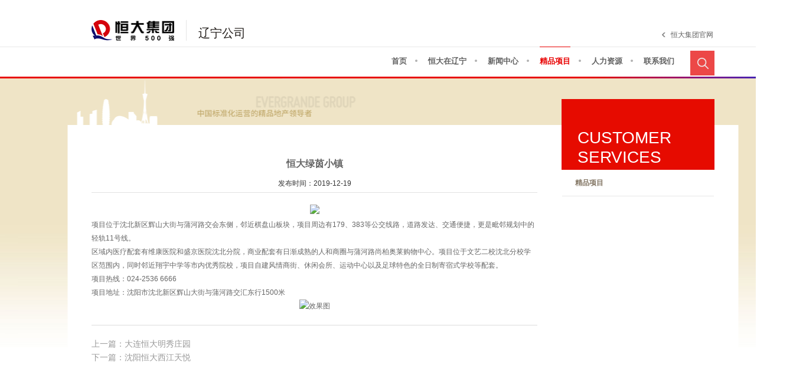

--- FILE ---
content_type: text/html; charset=utf-8
request_url: https://ln.evergrande.com/Product/ProductDetail/231736
body_size: 3955
content:
<!DOCTYPE html>
<html>
<head>
    <meta http-equiv="Content-Type" content="text/html; charset=utf-8" />
    <meta charset="utf-8">

    
    
    <meta http-equiv="X-UA-Compatible" content="IE=edge,chrome=1" />
    <meta name="Author" content="">
    <meta content="" name="design">
    <title>精品项目</title>
    <meta name="keywords" content="恒大集团公司" />
    <meta name="Description" content="恒大集团公司" />

    <link rel="stylesheet" type="text/css" href="/Content/css/css_whir.css" />
    
    <script type="text/javascript" src="/Content/js/jquery-1.9.1.min.js"></script>
    <script src="/Content/js/jquery.superslide.2.1.1.js" type="text/javascript"></script>
    <script src="/Content/js/common.js" type="text/javascript"></script>
    
    <!--[if lt IE 9]>
      <script type="text/javascript" src="js/html5shiv.v3.72.min.js"></script>
    <![endif]-->

    


</head>
<body>
<header class="Top">
    <div class="Contain">
        <div class="logo">
            <a href='/Home'><img src="/Content/images/logo.png" width="140" height="35" /></a>
        </div>
        <span class="text_span">辽宁公司</span>

        <p>
            <a href='http://www.evergrande.com/'>恒大集团官网</a>
        </p>

        <i class="sea_btn"></i>
        <div class="serach">
            <input type="text" id="key" value="请输入关键字" onblur="if(this.value=='')this.value='请输入关键字';" onfocus="if(this.value=='请输入关键字')this.value='';" onkeydown="entersearch()" class="inputs" />
            <input type="image" id="sosoSty" src="/Content/images/serach_btn.png" onclick="GoSearchUrl()" class="btns" />
        </div>
        <nav class="MainNav">
            <ul>
                <li id="nav1">
                    <a class="navA" href='/Home/Index'>首页</a>
                </li>
                <li id="nav2">
                    <a class="navA" href='/About/About'>恒大在辽宁</a>
                </li>
                <li id="nav3">
                    <a class="navA" href='/News/List'> 新闻中心</a>
                </li>
                <li id="nav4">
                    <a class="navA" href='/Product/Products'> 精品项目</a>
                </li>
                <!-- <li id="nav5">
                    <a class="navA" href='group.html'> 客户服务</a>
                </li> -->
                <li id="nav6">
                    <a class="navA" href='/Resources/Index'>人力资源</a>
                </li>
                <li id="nav7">
                    <a class="navA" href='/Contact/Index'>联系我们</a>
                </li>
            </ul>
            <div class="clear"></div>
        </nav>
    </div>

</header>
<script>
			$(".MainNav li").last().css("background", "none")

			$(function() {
				$(".sea_btn").click(function() {
					$(this).next().slideToggle("slow");
				})

			});

			function GoSearchUrl() {
				var searchinput = document.getElementById("key");
				if(searchinput.value == "" || searchinput.value == "请输入关键字") {
					alert("请输入关键字！");
					searchinput.focus();
					return false;
				}
				if(searchinput.value.length > 50) {
					alert("输入的关键字字数不要过多！");
					searchinput.focus();
					return false;
				}
				GoSreach(searchinput.value);
			}

			function GoSreach(rs) {
				window.location = "/Search/Index?txt="+rs;
				return true;
			}

			function entersearch() {
				//alert(dd);
				var event = window.event || arguments.callee.caller.arguments[0];
				if(event.keyCode == 13) {
					GoSearchUrl();
				}
			}

			//function CheckString(s) {
			//	var pattern = new RegExp("[`~!#$^&*()=|{}':;',\\[\\].<>/?~！#￥……&*（）—|{}【】‘；：”“'。，、？]")
			//	var rs = "";
			//	for(var i = 0; i < s.length; i++) {
			//		rs = rs + s.substr(i, 1).replace(pattern, '');
			//	}
			//	if(rs == "") {
			//		alert("不能输入特殊字符！");
			//		return false;
			//	} else {
			//		GoSreach(rs);
			//	}
			//}
</script>





    

<script type="text/javascript">
    var navID = "4";
    var menuid = '24';
    $("#nav" + navID).addClass("onnav");
</script>
<div class="container">
    <section class="Contain">


        <menu class="menu">
                <h2><b>CUSTOMER SERVICES</b></h2>

                <span id="menu24"><a href="/Product/Products">精品项目</a><em></em></span>

                

            </menu>
        <script type="text/javascript">
            $(".menu span").hover(function () {
                $(this).find("em").stop(true, true).animate({ left: "0px" }, 500);
            }, function () {
                $(this).find("em").stop(true, true).animate({ left: "-280px" }, 500);
            })
        </script>



        <section class="MainContent1">
            
                    <div class="Content">
                        <div class="news-info">
                            <h5 class="name">恒大绿茵小镇</h5>
                            <div class="time">
                                发布时间：2019-12-19

                            </div>
                            <div class="info">
                                <p style="text-align:center"><img src="https://evergrandewebsite.oss-cn-shenzhen.aliyuncs.com/a2469b6d-5542-4b6c-8338-a7594530a09c.jpg" /></p><p>项目位于沈北新区辉山大街与蒲河路交会东侧，邻近棋盘山板块，项目周边有179、383等公交线路，道路发达、交通便捷，更是毗邻规划中的轻轨11号线。</p><p>区域内医疗配套有维康医院和盛京医院沈北分院，商业配套有日渐成熟的人和商圈与蒲河路尚柏奥莱购物中心。项目位于文艺二校沈北分校学区范围内，同时邻近翔宇中学等市内优秀院校，项目自建风情商街、休闲会所、运动中心以及足球特色的全日制寄宿式学校等配套。</p><p>项目热线：024-2536 6666</p><p>项目地址：沈阳市沈北新区辉山大街与蒲河路交汇东行1500米</p><p style="text-align:center;"><img src="https://evergrandewebsite.oss-cn-shenzhen.aliyuncs.com/1d9a0f17-23c3-4145-a27e-1c5c0cbea603.jpg" />效果图<br /></p>
                            </div>

                        </div>
                        <div class="ft">
                            <ul>
                                <li>  <a href="/Product/ProductDetail/231748">上一篇：大连恒大明秀庄园</a> </li>

                                <li><a href="/Product/ProductDetail/230305">下一篇：沈阳恒大西江天悦</a></li>

                                <!--						<li><strong>上一篇：</strong><a href="#">县人大副主任杨玉好视察杨店乡新农村</a></li>
                                            <li><strong>下一篇：</strong><a href="#">肥东县农村生活垃圾治理及验收有了时间表</a></li>-->
                            </ul>
                        </div>
                    </div>


        </section>
        <div class="clear"></div>
    </section>
</div>




<footer class="Bottom">
    <div class="Contain">
        <div class="Copyright">恒大集团 版权所有</div>
        <nav class="BottomLinks">
            <!--友情链接-->
            <span>
                <a href="http://www.beian.miit.gov.cn/" target="_blank">粤ICP备09102163号</a>


            </span>
            <a href='/Legal' target="_blank">法律声明</a> <em>|</em>
            <a href='/Contact' target="_blank">联系我们</a> <em>|</em>
            <a href="http://http://www.reenoo.com/" target="_blank">技术支持</a>
        </nav>
    </div>
</footer>


    
    



</body>
</html>


--- FILE ---
content_type: text/css
request_url: https://ln.evergrande.com/Content/css/css_whir.css
body_size: 8627
content:
@charset "utf-8";
html{ font:normal 62.5%/2.3em Arial,"微软雅黑";}
body{ margin:0px; padding:0px; margin:0px auto; overflow-x:hidden; font-size:1.2em; color:#414446; width:100%; min-width:1365px; width:expression((documentElement.clientWidth < 1365) ? "1365px" : "100%" ); zoom:1;}
ul,li,form, dl,dt,dd, div,aside,figcaption,article,h1,h2,h3,h4,h5,h6,p,i,em{ font-style:normal;padding: 0px; margin: 0px;list-style:none;color:#666666;}
select,input,textarea{ border-radius:0; -webkit-border-radius:0; color:#666666; font-size:12px; font-family:"微软雅黑",Arial;}
input:focus { outline: none;}
input,button,select,textarea{outline:none;/*-webkit-appearance:none;*//*强制去除表单自带的样式*/ vertical-align:top;border:0;background:none;outline:none;}
textarea{resize:none;/*-webkit-appearance:none;*//*强制去除textarea自带的样式*/ }
textarea,input,select { background:none; border:none; margin:0; padding:0;}
article,aside,footer,header,hgroup,nav,section,figure,figcaption{ display: block;} /*html5设置*/
figure,figcaption{ margin:0px; padding:0px;}
audio,canvas,progress,video { display: inline-block; vertical-align: baseline;}
img{ border:none; border:0; vertical-align:top;}
a{ color:#666666; text-decoration:none; noline:-webkit-tap-highlight-color:rgba(0,0,0,0);}
a:focus {outline:none; -moz-outline:none;}
a:hover{ text-decoration:none;}
.fr{ float:right;}
.clear { display: block; height: 0; overflow: hidden; clear: both }
.clearfix:after { content: '\20'; display: block; height: 0; clear: both; }
.clearfix { *zoom:1;}

.Contain{ width:1055px; margin:0 auto; position:relative;}
.Contain .text_span{font-size:20px;color:#1f1a17;cursor:default;user-select:none;}

/*Top*/
.Top{ height:132px; width:100%; background:url(../images/top_bg.png) center bottom no-repeat;}

/*logo*/
.logo{ float:left; margin-top:34px; padding-right:20px; border-right:1px #e5e5e5 solid;}
.Top span{ display:inline-block; float:left; font-size:20px; color:#1f1a17; padding-top:45px; padding-left:20px;}
.Top p{ width: 74px;height:14px; padding-left:15px; line-height:14px; position:absolute; right:0; top:52px; background:url(../images/icon1.png) left center no-repeat;}
.Top p a{ color:#616161;}
/*logo*/
/*搜索*/
.sea_btn{ display:block; width:41px; height:42px; background:url(../images/sear_icon.jpg) center no-repeat; position:absolute; right:0; top:86px; z-index:99;}
.serach{ position:absolute; right:0px; top:130px; background:#FFF; border:1px #CCC solid; width:200px; height:35px; z-index:999; display:none;}
.serach .inputs{height:35px; line-height:35px;width:170px; color:#CCC; font-size:14px; padding-left:5px; }
.serach .btns{ width:15px; height:15px; position:absolute; right:10px; top:10px;cursor:pointer;}
/*搜索*/


.MainNav{ height:48px; position:absolute; right:50px; top: 79px;}
.MainNav li{ height:48px; float:left; line-height:48px; padding:0 18px; background:url(../images/icon.png) right center no-repeat;}
.MainNav li a{ font-size:13px; color:#616161; font-weight:bold; border-top:1px #e8e8e8 solid; line-height:48px; display:block;}
.MainNav li a:hover,.MainNav .onnav a{ color:#e80000; border-top:1px #e80000 solid;}


/*Top*/

/*Banner*/
.HomeBan{width:1680px; margin:0 auto; height:369px;  z-index:1; margin-top:-2px; position:relative;}
.HomeBan .bd{ position:relative; z-index:0;}
.HomeBan .bd ul{ width:100% !important;}
.HomeBan .bd li{ width:100% !important;height:369px;}
.HomeBan .bd li a{ display:block; width:100% !important;height:369px;}
.HomeBan .hd{ width:100%;  position:absolute; z-index:4; bottom:20px; left:0; height:12px; line-height:12px; text-align:center;}
.HomeBan .hd ul{ width:1055px; margin:0 auto; text-align:center;} 
.HomeBan .hd ul li{ cursor:pointer; display:inline-block; *display:inline; zoom:1; width:12px; height:12px; text-align:center; margin:0px 5px;overflow:hidden;line-height:999px; background:#FFF; border-radius:100%;}
.HomeBan .hd ul .on{ background:#e80000;}
.HomeBan .btn a{display:block;position:absolute;top:50%;margin-top:-22px;width:44px;height:44px;}
.HomeBan .btn a.prev{left:100px;background:url(../images/btn_left.png) no-repeat;}
.HomeBan .btn a.next{right:100px;background:url(../images/btn_right.png) no-repeat;}

/*内页banner*/
.Banner{ width:100%; height:300px; text-align:center;}
/*
<aside class="Banner" style="background:url(../images/subban.jpg) center 0 no-repeat;"></aside>
*/
/*内页banner*/

/*Banner*/

/*container*/
.Area{ height:26px; padding:25px 0; text-align:right; line-height:28px;}
.Area span{ color:#2d2d8e; font-size:14px;}
.Area select{ height:26px; border:1px #bfbfbf solid; color:#8b8b8b;}
.Area select.sel1{ width:100px;}
.Area select.sel2{ width:200px;}

.left{ width:405px; border-bottom:3px #2d2d8e solid; float:left; height: 258px;padding-bottom: 30px;}
.left .hd{ height:24px;}
.left .hd li{ float:left; margin-right:20px;}
.left .hd li a{ border-bottom:3px #FFF solid; font-size:13px; line-height:24px; display:block;z color:#595959; font-weight:bold;}
.left .hd .on a{border-bottom:3px #e80000 solid;}
.left .bd{ padding:30px 30px 0 0; width:375px; height:204px;}
.left .bd h2 a{ font-size:18px; color:#393939; margin-bottom:8px; display: block;}
.left .bd p{ color:#393939; line-height:24px;}
.left .bd p a{ color:#e80000;}
/*
.right{ width:650px; float:right;border-bottom:3px #e80000 solid; padding-bottom:30px; position:relative;}
.right img{ display:block; float:left;}
.right a{ display:block; position:absolute;}
.right a.r_1{ width:98px; height:28px; line-height:28px; border-radius:28px; font-weight:bold; color:#FFF; padding-left:13px; left:23px; top:88px; background:#2d2d8e url(../images/icon2.png) 87px center no-repeat;}
.right a.r_2{ width:98px; height:28px; line-height:28px; border-radius:28px; font-weight:bold; color:#FFF; padding-left:13px; left:23px; top:126px; background:#2d2d8e url(../images/icon2.png) 87px center no-repeat;}
.right a.r_3{ width:182px; height:37px; font-size:13px; color:#FFF; font-weight:bold; background:#ec4847 url(../images/icon3.png) center 28px no-repeat; right:0; top:0; text-align:center; padding-top:77px;}
.right a.r_4{ width:182px; height:37px; font-size:13px; color:#FFF; font-weight:bold; background:#4a4aab url(../images/icon4.png) center 28px no-repeat; right:0; top:114px; text-align:center; padding-top:77px;}
*/
.right{ width:650px; float:right;border-bottom:3px #e80000 solid; position:relative; font-size:0; height: 258px;padding-bottom: 30px;}
.right img{ display:block;}
.right .a{ display:inline-block; width:325px; height:228px;}
.right .dome{ position:relative;}
.right .dome #maps{font-size:1px;}
/*.right .dome a{ position:absolute; display:block; height:25px; min-width:25px;}*/
.right .BMap_omCtrl{ display:none;}
.right .dome a.dome1{ left:176px; top:4px; width:87px;}
.right .dome a.dome2{ left:174px; top:12px; width:98px;}
.right .dome a.dome3{ left:103px; top:102px; width:122px;}
.right .dome a.dome4{ left:143px; top:127px; width:98px;}
.right .dome a.dome5{ left:185px; top:164px; width:98px;}
.right .dome a.dome6{ left:60px; top:190px; width:87px;}
.right a.r_1{ width:98px; height:28px; line-height:28px; border-radius:28px; font-weight:bold; color:#FFF; padding-left:13px; left:23px; top:88px; background:#2d2d8e url(../images/icon2.png) 87px center no-repeat;}
.right a.r_2{ width:98px; height:28px; line-height:28px; border-radius:28px; font-weight:bold; color:#FFF; padding-left:13px; left:23px; top:126px; background:#2d2d8e url(../images/icon2.png) 87px center no-repeat;}
.right a.r_3{ width:182px; height:37px; font-size:13px; color:#FFF; font-weight:bold; background:#ec4847 url(../images/icon3.png) center 28px no-repeat; right:0; top:0; text-align:center; padding-top:77px;}
.right a.r_4{ width:182px; height:37px; font-size:13px; color:#FFF; font-weight:bold; background:#4a4aab url(../images/icon4.png) center 28px no-repeat; right:0; top:114px; text-align:center; padding-top:77px;}


/*container*/

/*Bottom*/
.Bottom{ background:#f5eedc; padding:20px 0 0; height:100px;}
.Copyright{ font-size:12px; color:#616161; line-height:28px;color: #8E8E8E;font-weight: bold;}

.BottomLinks{ color:#616161; line-height:24px;color: #8E8E8E;font-weight: bold;}
.BottomLinks span{ display:inline-block; padding-right:20px;}
.BottomLinks em{color: #8E8E8E;font-weight: bold;}
.BottomLinks a{ display:inline-block; padding:0 5px;color: #8E8E8E;font-weight: bold;}
/*Bottom*/



.container{ background:url(../images/con_bg.jpg) center top no-repeat; margin-top:-2px;}
.container .Contain{ background:url(../images/container_bg1.png) center bottom no-repeat; padding-bottom:130px;}
/*SildeBar*/
.SildeBar{ width:150px; border-right:1px #f3f3f3 solid; min-height:400px; margin:140px 0 0 -40px; float:left;}
.SildeBar ul{}
.SildeBar li{ width:100%; height:34px; position:relative; margin-bottom:5px;}
.SildeBar li i{ display:block; width:20px; height:2px; background:#e80000; position:absolute; right:14px; top:15px;}
.SildeBar li a{ display:block; line-height:34px; padding-left:40px; font-size:13px; color:#595959; font-weight:bold;}
.SildeBar li:hover a{background:#e80000; color:#FFF;}
.SildeBar li:hover i{ background:#FFF;}
.SildeBar .current a{background:#e80000; color:#FFF;}
.SildeBar .current i{ background:#FFF;}


/*SildeBar*/

.MainContent{ width:100%;}
.Current{width:900px; margin:40px 0 65px; height:32px; text-align:right;display: none;}
.Current a{ display:inline-block;color:#747474; line-height:32px; padding:0 5px;}
.Current span{ color:#e80000;}

.SinglePage{ text-justify:inter-ideograph; text-align:justify; word-wrap:break-word; clear:both; overflow:hidden; font-size:13px; line-height:24px;}

.about_left{ width:300px; float:left;}
.about_left h1{ font-size:28px; color:#e80000; line-height:32px; font-weight:normal; margin-bottom:45px;}
.about_left p{ font-size:14px; color:#3a3a3a; line-height:24px;}
.about_left p.p1{ padding:45px 0;}
.about_left p.p2{ color:#e80000;}
.about_right{ width:600px; float:right;}
.about_right li{ float:left; margin-left:10px; position:relative;}
.about_right li a{ display:block; width:100%; height:100%;}
.about_right li a p{font-size:18px;line-height:18px;}
.about_right li a p span{ display:block; font-size:16px; line-height:16px;}
.about_right li.ab_li1{ width:274px; height:382px;}
.about_right li.ab_li1 p{ position:absolute; left:28px; top:34px;  color:#2d2d8e;}
.about_right li.ab_li1 p span{ color:#949494;}
.about_right li.ab_li2{width:298px;height:162px;margin-top: 9px;}
.about_right li.ab_li2 p{ position:absolute; left:28px; top:34px;  color:#2d2d8e;}
.about_right li.ab_li2 p span{ color:#949494;}
.about_right li.ab_li3{ width:144px; height:211px;}
.about_right li.ab_li3 p{ position:absolute; left:28px; bottom:18px;  color:#e80000;}
.about_right li.ab_li3 p span{ color:#949494;}
.about_right li.ab_li4{ width:144px; height:211px;}
.about_right li.ab_li4 p{ position:absolute; left:28px; bottom:18px;  color:#FFF;}
.about_right li.ab_li4 p span{ color:#FFF;}


.news_arc .title{text-align:center; margin-bottom:35px; border-bottom:1px #ccc solid; padding-bottom:10px;}
.news_arc h1{ font-size:22px; color:#5b5b5b; line-height:42px; font-weight:normal;}
.news_arc .title p{ color:#999; line-height:26px;}
.news_arc .news_bd{ padding:0 15px 50px;text-align: center;}
.news_arc .news_bd p{ text-indent:24px; line-height:26px; color:#999; font-size:14px;}
.ft { padding:20px 0 0; border-top:1px solid #ddd; }
.ft li{ font-size:14px;}
.ft li a{ color:#999;}
.legal_arc .news_bd{padding-top:100px}



/*
.news_index li{ width:400px; float:left; margin-bottom:10px;}
.news_index li h2{ font-size:16px; color:#595959; margin-bottom:20px;}
.news_index li h3 a{ font-size:14px; color:#3a3a3a; display:block; margin:18px 0 12px; line-height:14px;}
.news_index li h2 .more{float: right;font-size: 13px; font-weight: normal;color: #E80000;}
.news_index li p{ color:#909090; line-height:18px; margin-bottom:45px;}
.news_index li p a{ color:#e80000;}
.news_index li dd{ height:14px; line-height:14px; margin-bottom:12px;}
.news_index li dd span{ color:#c1a969; display:inline-block; padding-right:10px; border-right:1px #d5d5d5 solid; margin-right:10px;}
.news_index li dd a{ color:#595959;}
.news_index li.news_li1{ margin-right:90px;}
*/


.news_index li{ width:310px; float:left; border-right:2px solid #ddd; padding:0 20px;}
.news_index li h2{ font-size:16px; color:#595959; margin-bottom:20px;}
.news_index li h2 .more{float: right;font-size: 13px; font-weight: normal;color: #E80000;}
.news_index li h3 a{ font-size:14px; color:#3a3a3a; display:block; margin:18px 0 12px; line-height:14px;}
.news_index li p{ color:#909090; line-height:18px; margin-bottom:45px;}
.news_index li p a{ color:#e80000;}
.news_index li dd{ height:14px; line-height:14px; margin-bottom:12px;}
.news_index li dd span{ color:#c1a969; display:inline-block; float:right;}
.news_index li dd a{ color:#595959; overflow:hidden; white-space:nowrap; text-overflow:ellipsis; display:block;}
.news_index li.news_li1{ margin-right:30px;}
.news_index li.news_li1 img{width: 100%;}


.news_list2 li{  float:left; margin-bottom:10px;}

.news_list2 li h2{ font-size:16px; color:#595959; margin-bottom:20px;}
.news_list2 li h3 a{ font-size:14px; color:#3a3a3a; display:block; margin:18px 0 12px; line-height:14px;}
.news_list2 li p{ color:#909090; line-height:18px; margin-bottom:45px;}
.news_list2 li p a{ color:#e80000;}
.news_list2 li dd{ height:14px; line-height:14px; margin-bottom:12px;}
.news_list2 li dd span{ color:#c1a969; display:inline-block; padding-right:10px; border-right:1px #d5d5d5 solid; margin-right:10px;}
.news_list2 li dd a{ color:#595959;}
.news_list2 li.news_li1{ margin-right:90px;}

.news-info .name {text-align: center;font-size: 16px;padding: 0px;margin: 0px;line-height: 36px;}
.news-info .time{ text-align:center; color:#333333; line-height:30px; padding:0px; margin:0px; font-size:12px; border-bottom:1px solid #E2E2E2;}
.news-info .ProjectLogo {text-align: center;padding: 10px 0;}
.news-info .ProjectLogo img{max-width: 100%;}
.news-info .ProjectTxt {text-align: center;padding-bottom: 10px;}
.news-info .ProjecLink {text-align: center;}
.news-info .ProjecLink a {width: 122px;line-height: 30px;color: #fff;font-size: 14px;display: inline-block;background: url(../images/projeclink.jpg) no-repeat;}
.news-info .info {padding: 20px 0;word-wrap: break-word;word-break: normal;overflow: hidden;}
.news-info .info p img{max-width:758px;margin:0 auto;}

.pro_map li{float:left;width:190px;height:156px;/* margin-right:98px; */margin-bottom:30px;}
.pro_map li img{ display:block; padding:4px; border:1px #e5e5e5 solid;}
.pro_map li p{ height:36px; line-height:36px; font-size:14px; text-align:center; color:#595959;}


.service h1{ font-size:28px; color:#e80000; line-height:32px; font-weight:normal; margin-bottom:45px;}
.service p{font-size:14px; color:#3a3a3a; line-height:24px;}
.service p.p1{ padding:45px 0;}
.service li{ float:left; width:280px; height:170px; margin-right:20px; /*margin-bottom:60px;*/ position:relative;}
.service li p{ position:absolute; left:20px; top:30px; font-size:18px; z-index:999; color:#2d2d8e; padding-right:30px; background:url(../images/icon6.png) 80px center no-repeat;}

.contact{ background:url(../images/contact_icon2.png) right 10px no-repeat;}
.contact p span{ display:inline-block; height:48px; line-height:24px; padding-right:30px; margin-right:30px;}
.contact p span.span1{ border-right:1px #d4d4d4 solid;}


.ryzz li{width:202px;height:206px;float:left;margin: 0 70px 30px 0;text-align: center;}
.ryzz li img{ display:block; padding:24px; background:#f4f1ec;}
.ryzz li p{ line-height:18px; color:#4f4f4f; padding:10px 0;}
/*
.video li{ width:202px; height:170px; float:left;border-bottom:1px #e9e9e9 solid; margin:0 80px 30px 0;}
.video li img{ display:block;}
.video li p{ height:40px; width:202px; line-height:40px; color:#4f4f4f;}
.video li p span{ display:inline-block; float:right; color:#e80000;}
*/
.video ul li{ width:140px; float:left; padding:0 5px; height:120px; overflow:hidden;}
.video ul li .pic{ width:140px; height:92px;}
.video ul li .pic img{ width:138px; height:90px; border:1px solid #ddd;}
.video ul li .title{ font-size:12px; text-align:center; height:24px;overflow:hidden; white-space:nowrap; text-overflow:ellipsis;}
.video ul li .title a{ padding-left:12px; background:url(../images/video.png) no-repeat left center;}

.job_box .title{ height:49px; font-size:14px; line-height:49px; color:#3a3a3a; border-top:1px #e6e6e6 solid; background:url(../images/icon7.png) left center no-repeat; padding-left:20px;}
.job_box .current{ color:#2d2d8e;background:url(../images/icon7_1.png) left center no-repeat;border-top:1px #2d2d8e solid;}
.job_box .bd{ padding-left:20px; display:none; padding-bottom:20px;}
.job_box .bd span{ display:block; line-height:24px; color:#e80000; font-size:12px;}
.job_box .bd p{ color:#666464; line-height:24px;font-size:12px;}

.fedback{ background:url(../images/fankui_icon.png) right 40px no-repeat;}
.fedback input{ width:376px; height:34px; color:#7b7b7b; font-size:14px; margin-bottom:10px; border:1px #dad0b4 solid; line-height:34px; padding-left:10px;}
.fedback textarea{ height:120px; width:575px; line-height:24px; padding-left:10px; color:#7b7b7b; font-size:14px;border:1px #dad0b4 solid;margin-bottom:10px;}
.fedback button{ width:126px; height:36px; background:#2d2d8e; font-size:14px; text-align:center; line-height:36px; color:#FFF; cursor:pointer; margin-top:15px;}
.fedback .imgcode{width:82px;height:39px;}
/*
<div class="pagas"><a href="">首页</a><a href="">上一页</a><a class="a_cur" href="">1</a><a href="">2</a><a href="">3</a><a href="">4</a><a href="">下一页</a><a href="">尾页</a></div>
*/
/*pages*/
.pagas{ width:100%; padding:50px 0; text-align:center;}
.pagas a{ display:inline-block; padding:3px 15px; margin:0 5px; color:#999; border:1px #999 solid;}
.pagas a:hover,.pagas .a_cur{ background:#009fff; border:1px #009fff solid; color:#FFF;}
/*pages end*/



/*sitemap*/
.ul_sitemap li{ border-bottom:dotted 1px #ddd; padding:5px 0px;}
.ul_sitemap li strong{ width:90px; display:inline-block;}

/*百度地图*/
/*
<script type="text/javascript" src="https://api.map.baidu.com/api?key=&v=1.1&services=true&s=1"></script>
<div style="width:1083px;height:335px;" id="dituContent"></div>
*/
/*百度地图*/

.iw_poi_title {color: #CC5522;font-size: 14px;font-weight: bold;overflow: hidden;padding-right: 13px;white-space: nowrap;}
.iw_poi_content {font: 12px arial, sans-serif;overflow: visible;padding-top: 4px;white-space: -moz-pre-wrap;word-wrap: break-word;}



.page {
	font-size: 12px;
	padding: 10px;
	text-align: right;
}
.page a {
	text-decoration: none;
	color: #000000;
}
.page span {
	color: #FE0002;
}
.page .i_text{
width: 35px;
border: 1px solid rgb(216, 216, 216);
display: inline-block;
margin: 2px 5px;
text-indent: 5px;
}
.page .border {
	border: solid 1px #A4ADB4;
	width: 24px;
	height: 16px;
}
.page .go {
	background: url(../images/bg_go.jpg);
	width: 38px;
	height: 20px;
	font-size: 12px;
	text-align: center;
	cursor: hand;
	border-style: none;
	padding-top: 2px;
	margin: 0px 5px;
}


.MainContent1{width:100%;}
.MainContent1 .Current{width:755px; height:32px; text-align:left; margin:100px 0 30px; border-bottom:3px solid #999a9a;}
.MainContent1 .Current a{ display:inline-block;color:#747474; line-height:32px; padding:0 5px;}
.MainContent1 .Current span{ color:#e80000;}

.MainContent1 .news_list .news_li2{ width:1035px; height:135px; background:#f4eeda; padding:10px;}
.MainContent1 .news_list .news_li2 h2{ padding-bottom:10px;border-bottom:1px dotted gray; font-size:19px; font-weight:bold; color:#323232;}
.MainContent1 .news_list .news_li2 p{ line-height:22px; text-align:justify; color:##645b58;}
.MainContent1 .news_list li{ width:100%; height:35px; border-bottom:2px solid #ededed; line-height:35px;}
.MainContent1 .news_list li span{padding-right:30px;}
/*隐藏*/
.SildeBar #li55{display: none;}

.menu-index #clickA{display: none;}
.news_index .news_li1{display: none;}
/*.news_index li{margin-right: 10px;}*/
.menu #menu59{display: none;}

/*人才招聘*/
.jobs_index{/* height: 403px;*/ overflow:hidden;}
.jobs_index .intro{ float:left; width:386px; font-size:14px;padding-bottom: 20px;}
.jobs_index .intro h1{ color:#ff0000;padding:0px; margin:0px; font-size:30px; font-weight:normal; line-height:34px;}
.jobs_index .photo{ float:left; width:100%;/* height:359px;*/ position:relative}
.jobs_index .photo ul.alink{ z-index:5; position:relative;}
.jobs_index .photo ul li{ }
.jobs_index .photo ul li a{ left:0; position:absolute; display:block;}
.jobs_index .XgPhoto ul li a{ left:auto; position:relative; display:block;color: #808080;}
.jobs_index .XgPhoto .AddMore{clear: both;display: block;margin-top: 40px; width: 140px;height: 52px;line-height: 52px; color: #fff;background-color: #e80000; text-align: center;}
.jobs_index .photo ul li.n1 img,.jobs_index .photo ul li.n1 a{ width:344px; height:359px;}
.jobs_index .photo ul li.n1 a{background:url(../images/img_jobs_1.png) no-repeat 30px 30px;}
.jobs_index .photo ul li.n2{ left:350px; top:0;}
.jobs_index .photo ul li.n2 img,.jobs_index .photo ul li.n2 a{ width:272px; height:359px;}
.jobs_index .photo ul li.n2 a{background:url(../images/img_jobs_2.png) no-repeat center 20px;}

.AddBox1{padding-bottom: 30px; background: url(../images/source_bg1.png) no-repeat right bottom;}
.AddBox1 .AddTit{font-size: 16px;color: #ff0000;font-weight:bold;}
.AddBox1 .AddTitEn{font-size: 16px;color: #c1ae9d;font-weight:bold;}
.AddBox1 .slogan span{display: block;color: #e80000;}
.AddBox2{color: #ff0000;font-size: 16px;margin-bottom: 10px;}
.AddBox2 span{display: inline-block;}
.AddBox3{background: url(../images/source_bg2.jpg);padding: 20px;padding-bottom: 30px;padding-left: 0; margin-bottom: 15px;overflow: hidden;}
.AddBox3 ul{overflow: hidden;width: 630px;}
.AddBox3 ul li{float: left;width:auto;margin-right: 50px; list-style: none;overflow: hidden;}
/*.AddBox3 ul .item1{width: 89px;}
.AddBox3 ul .item2{width: 65px;}
.AddBox3 ul .item3{width: 125px;}*/

/*客户服务*/
.MainContent_two{ width:1056px; float:right;}
.service_index{  min-height:403px; overflow:hidden;position: relative;}
.service_index .intro{ float:left; width:365px; font-size:14px;}
.service_index .intro h1{ color:#ff0000;padding:0px; margin:0px;  font-size:30px; font-weight:normal; line-height:34px;}
.service_index .photo{ width:310px; height:176px; float: left;}
.service_index .photo ul.alink{ z-index:5; position:relative;}
.service_index .photo ul li{ position:absolute;}
.service_index .photo ul li a{ left:0; position:absolute; display:block;}
.service_index .photo ul li.n1 img,.service_index .photo ul li.n1 a{ max-width:365px;  max-height:176px;}
.service_index .photo ul li.n1 a{background:url(../images/img_service_1.png) no-repeat 30px 300px;}
.service_index .photo ul li.n2{ left:313px; top:0;}
.service_index .photo ul li.n2 img,.service_index .photo ul li.n2 a{ width:310px; height:176px;}
.service_index .photo ul li.n2 a{background:url(../images/img_service_2.png) no-repeat 30px 30px;}
/*.service_index .photo ul li.n3{ left:313px; top:183px;}*/
.service_index .photo ul li.n3 img,.service_index .photo ul li.n3 a{ width:365px; height:176px;}
.service_index .photo ul li.n3 a{background:url(../images/img_service_3.png) no-repeat 30px 30px;}

.rx1,.rx2{float: left;}
.rx1{}
.rx1 .tit{background:#f04647 url(../images/icon-tel-white.png) no-repeat 25px center; width: 310px; height: 45px;}
.rx1 .tit span{color: rgb(255, 255, 255);font-size: 14px;font-weight: bold;line-height: 45px;margin-left: 70px;}
.rx1 .main{padding: 10px 35px;}
.rx1 .main p{padding: 0;margin: 0;line-height: 22px;}
.rx1 .cont{width: 310px; min-height: 331px; padding-bottom: 10px; background: #f4eae8;}

.menu-index{ text-align:right; font-size:14px; padding:99px 0 0 0; margin:0; font-weight:bold; height:93px;}
.menu-index li{display: inline-block;}
.menu-index span{ position:relative; display:inline-block; overflow:hidden; margin:0px 6px;}
.menu-index span a{ cursor:pointer; color:#75758e; display:inline-block; line-height:30px;}
.menu-index span em{ left:-200px; width:100%; display:block; border-top:solid 3px #e80000; position:relative;}
.AddPosition{position: absolute;right: 0;top: 200px;}


.menu{float:right;padding:0px 1px;margin: 70px 0 0 0;width:257px;}
.menu span{display:block;position:relative;border-bottom:solid 1px #e6e6e6;line-height:44px;height:44px;overflow: hidden;}
.menu span a,.menu span em{position:absolute; display:block;}
.menu span a{ cursor:pointer; font-weight:bold; width:100%; z-index:2; text-indent:22px;  color:#847765;  }
.menu span em{height:44px;background-color:#eeefeb;top: 0;width: 100%; left:-280px;}
.menu span.on a{background-color:#eeefeb;}
.menu h2{margin: -32px 0px 0 -1px; width: 259px; height: 120px; background-color: #e60b00; display:table; line-height:33px;}
.menu h2 b{ font-weight:normal; display:block; font-size:28px; font-family:"Arial"; color:#fff; text-transform:uppercase; padding:49px 0px 0px 27px;}


.MainContent1{width:755px;float:left;margin-top: 130px;}
.MainContent.w1055{ width:1055px;}

.MainContent1 .Current{width:755px; height:32px; text-align:left; margin:100px 0 30px; border-bottom:3px solid #999a9a;}
.MainContent1 .Current a{ display:inline-block;color:#747474; line-height:32px; padding:0 5px;}
.MainContent1 .Current span{ color:#e80000;}

.MainContent1 .news_list .news_li2{ width:735px; height:auto; background:#f4eeda; padding:10px;}
.MainContent1 .news_list .news_li2 h2{ padding-bottom:10px;border-bottom:1px dotted gray; font-size:19px; font-weight:bold; color:##323232;}
.MainContent1 .news_list .news_li2 p{ line-height:22px; text-align:justify; color:##645b58;}
.MainContent1 .news_list li{ width:755px; height:35px; border-bottom:2px solid #ededed; line-height:35px;}

.location{margin-bottom:26px;padding:0 0 0 19px;height:35px;line-height:35px;border-bottom: 3px solid #999a9a;background: url(../images/location_icon.jpg) no-repeat left;}
.location span{ color:#e80000;}
.location span a{ color:#e80000;}

.pro_map ul{width: 740px;margin: 0 auto; overflow:hidden;}
.pro_map li{float:left;width: 230px;height: 200px;padding: 0px 8px;margin-bottom:30px;}
.pro_map li img{ display:block; padding:4px; border:1px #e5e5e5 solid; margin-bottom:5px; background:#f5eedc; width:220px; height:140px;}
.pro_map li p{ height:20px; line-height:20px; font-size:14px; text-align:center; color:#595959;}
.pro_map li p.title{ color:#e60b00;}
.pro_map ol.ol_t{height:20px;line-height:20px;background-color:#efe4c6;color:#e50d02;font-size:16px;font-weight:900;margin-bottom: 15px; clear:both; padding:0;}
.pro_map ol.ol_t b{background-color:#fff;margin-left:10px;padding:0 5px;height:20px;line-height:20px;display: block;float: left;}


/*修改*/
.about_t{position: relative; height: 192px;}
.about_t .menu-index{ height: 33px;   border-bottom: 3px solid #999a9a;}
.auto_Current{width: 400px; padding-left: 19px; display: block; text-align: left; position: absolute; left: 0; top: 99px; margin: 0; background: url(../images/location_icon.jpg) no-repeat left;}


.bg .main{float: left;width: 758px;}
.bg .location{padding-top: 100px; background: url(../images/location_icon.jpg) no-repeat left 112px;}
.contact_index{ height: 284px; overflow:hidden;}
.contact_index .intro{ float:left; width:386px; font-size:14px; background:url(../images/map.jpg) no-repeat right bottom;}
.contact_index .intro h1{ color:#ff0000;padding:0px; margin:0px;  font-size:30px; font-weight:normal; line-height:34px;}
.contact_index .intro .tel{ color:#e80000; font-weight:bold;}
.contact_index .photo{ float:right; width:580px; height:359px; position:relative}
.contact_index .photo ul.alink{ z-index:5; position:relative;}
.contact_index .photo ul li{ position:absolute;}
.contact_index .photo ul li a{ left:0; position:absolute; display:block;}
.contact_index .photo ul li.n1 img,.contact_index .photo ul li.n1 a{ width:286px; height:283px;}
.contact_index .photo ul li.n1 a{background:url(../images/img_contact_1.png) no-repeat center center;}
.contact_index .photo ul li.n2{ left:294px; top:0;}
.contact_index .photo ul li.n2 img,.contact_index .photo ul li.n2 a{ width:286px; height:283px;}
.contact_index .photo ul li.n2 a{background:url(../images/img_contact_2.png) no-repeat center center;}

.txt_contact .name{  color:#ff0000;padding:0px 0px 30px 0; margin:0px;  font-size:30px; font-weight:normal; line-height:34px;}
.txt_contact ul li{ padding:0px 0px 20px 54px;}
.txt_contact ul li span{ font-size:16px;}
.txt_contact ul li.li_tel{ background:url(../images/icon_address.jpg) no-repeat left top;}
.txt_contact ul li.li_address{ background:url(../images/icon_address.jpg) no-repeat left top;}
.txt_contact ul li.li_postcode{ background:url(../images/icon_postcode.jpg) no-repeat left top;}
.single #map{ width:100%; position:relative; height:300px; margin-bottom:20px; border:solid 1px #e6e6e6;}

--- FILE ---
content_type: application/javascript
request_url: https://ln.evergrande.com/Content/js/common.js
body_size: 1587
content:
$(function(){
	$(".coo_pic li:nth-child(3n+0)").css("margin-right","0");
	$(".yuanqu li:nth-child(3n+0)").css("margin-right","0");
	$(".yewu_intro li:nth-child(2n+0)").css("margin-right","0");
	$(".yewu_people li:nth-child(2n+0)").css("margin-right","0");
});

//JQUERY START
$(function(){
	
	//
	var offset = 300,
		offset_opacity = 1200,
		scroll_top_duration = 700,
		$back_to_top = $('.cd-top');

	$(window).scroll(function(){
		( $(this).scrollTop() > offset ) ? $back_to_top.addClass('cd-is-visible') : $back_to_top.removeClass('cd-is-visible');
	});
	$back_to_top.on('click', function(event){
		event.preventDefault();
		$('body,html').animate({
			scrollTop: 0 ,
		 	}, scroll_top_duration
		);
	});//返回顶部
	
	
	//
 $('a[href*=#]').click(function() {
        if (location.pathname.replace(/^\//, '') == this.pathname.replace(/^\//, '') && location.hostname == this.hostname) {
            var $target = $(this.hash);
            $target = $target.length && $target || $('[name=' + this.hash.slice(1) + ']');
            if ($target.length) {
                var targetOffset = $target.offset().top;
                $('html,body').animate({
                    scrollTop: targetOffset
                },
                1000);
                return false;
            }
        }
    });//

});
//JQUERY END


// JavaScript Document
//快捷菜单
var Nav = $("#Quicknav");
var PageContBox = $("#PageContBox");
var Navitems = Nav.find("li:not('.GoTop')");
var Pageitems = PageContBox.find(".Page");
var curId = "";
//初始化
Nav.show();
Navitems.eq(0).addClass("on");
var NavHeight = Nav.outerHeight(true);
if(navID == 4){
	Nav.css({"bottom":24});
	}
else{
	Nav.css({"top":(350-NavHeight)/2});
	}	

Pageitems.each(function(i){
	   $(this).attr("id","Page"+i);
	});
Navitems.each(function(i){
	   $(this).attr("id","Nav"+i);
	});


//返回顶部
GoTop();
function GoTop(){
   var goTop = Nav.find(".GoTop");
   $(window).scroll( function() { 
			var scrollValue = $(window).scrollTop();
			scrollValue > 345 ? goTop.fadeIn() : goTop.fadeOut();
		} );	
   goTop.click(function(){
	  $("html,body").animate({scrollTop:0},500);
   });	
}

//页面滚动
$(window).scroll( function() {
	 var top = $(window).scrollTop();
	 if(navID == 2 && top > 345){
		    Nav.addClass("fixed");
		 }
	 else if(navID == 3 && top > 920){
		    Nav.addClass("fixed");
		 }
	else if(navID == 4 && top > 920){
		    Nav.addClass("fixed");
		 }
 	else if(navID == 5 && top > 120){
		    Nav.addClass("fixed");
		 } 
	 else{
		    Nav.removeClass("fixed");
		 }
	 
	 
	 Pageitems.each(function(i){
		 var _this = $(this);
		 var itemsTop = _this.offset().top;
		 if(top > itemsTop-120){
			  curId = "#Nav" + i; 
		  }else{
			  return false;
		  }
	  });
	$(curId).addClass("on");
	$(curId).siblings().removeClass("on");
});


//菜单点击
Nav.find("li").each(function(i){
	   var page = PageContBox.find(".Page").eq(i);
	   var offset = page.offset();
	   //alert(topValue);
	   $(this).click(function(){
		      $("html,body").animate({scrollTop:offset.top},500);
			  $(this).addClass("on");
			  $(this).siblings().removeClass("on");
		   });
	});
	
	function Nav(){
	$(".MainNav li").each(function () {
        $(this).hover(function () {
           $(this).find(".subNav").stop(true, true).slideDown(500);
            $(this).addClass("onnav");
        }, function () {
           $(this).find(".subNav").stop(true, true).slideUp(500);
            $(this).removeClass("onnav");
        });
    })
}
 
